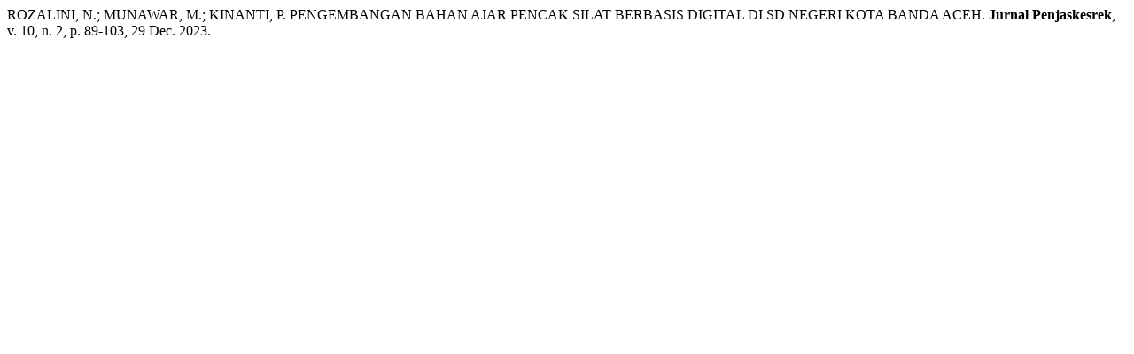

--- FILE ---
content_type: text/html; charset=UTF-8
request_url: https://ejournal.bbg.ac.id/penjaskesrek/citationstylelanguage/get/associacao-brasileira-de-normas-tecnicas?submissionId=2371
body_size: 222
content:
<div class="csl-bib-body">
  <div class="csl-entry">ROZALINI, N.; MUNAWAR, M.; KINANTI, P. PENGEMBANGAN BAHAN AJAR PENCAK SILAT BERBASIS DIGITAL DI SD NEGERI KOTA BANDA ACEH. <b>Jurnal Penjaskesrek</b>, v. 10, n. 2, p. 89-103, 29 Dec. 2023. </div>
</div>